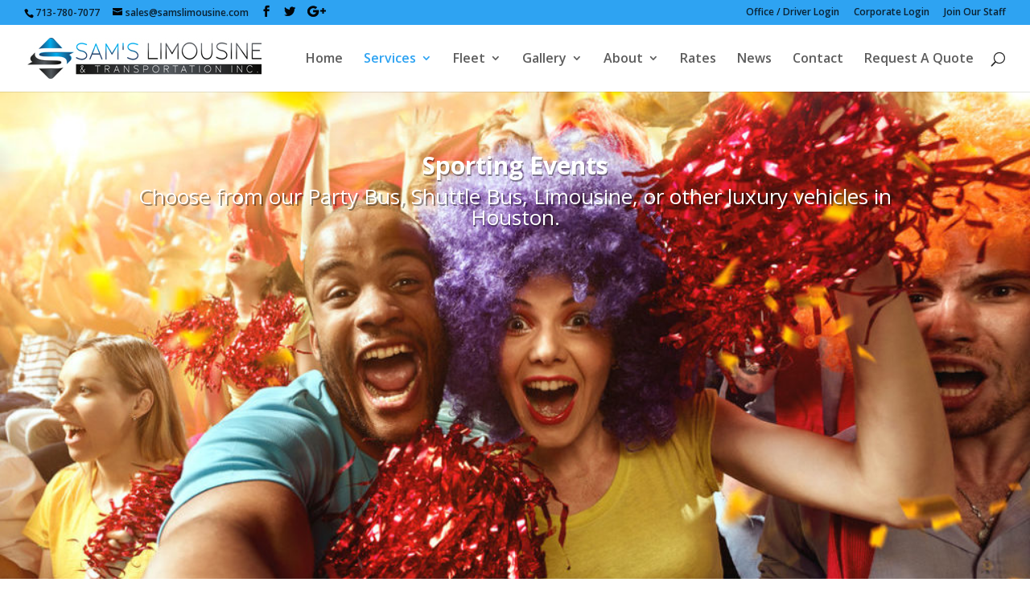

--- FILE ---
content_type: text/html; charset=UTF-8
request_url: https://samslimousine.com/sporting-events/
body_size: 9608
content:
<!DOCTYPE html>
<html lang="en">
<head>
	<meta charset="UTF-8" />
<meta http-equiv="X-UA-Compatible" content="IE=edge">
	<link rel="pingback" href="https://samslimousine.com/xmlrpc.php" />

	<script type="text/javascript">
		document.documentElement.className = 'js';
	</script>

	<script>var et_site_url='https://samslimousine.com';var et_post_id='181';function et_core_page_resource_fallback(a,b){"undefined"===typeof b&&(b=a.sheet.cssRules&&0===a.sheet.cssRules.length);b&&(a.onerror=null,a.onload=null,a.href?a.href=et_site_url+"/?et_core_page_resource="+a.id+et_post_id:a.src&&(a.src=et_site_url+"/?et_core_page_resource="+a.id+et_post_id))}
</script><title>Charter Bus, Party Bus, and Shuttle Rental for Sporting Events | Sam&#039;s Limousine</title>
<!-- Added by Unless for Wordpress -->
<script>(function(p,e,r,s,o,n,i,f,y){n=p.getElementsByTagName(e)[0];function z(){f.style.opacity=''}function m(a,t,h){i=p.createElement('link');i.rel=t?'preload':'preconnect';i.href=a;i.crossOrigin=t?null:'anonymous';if(h){i.as=h}n.parentNode.insertBefore(i,n)}m(r+s);m(r+s+o,!0,e);m(r+'global.'+s);f=p.documentElement;f.style.opacity=0;setTimeout(z,3e3);y=p.createElement(e);y.src=r+s+o;y.async=!0;y.onerror=z;n.parentNode.insertBefore(y,n)})(document,'script','https://','unless.com','/js/v5/latest/txt.min.js?id=de36a228-3c43-4fb0-a324-bbfb0c9ef2d1')</script>					
<!-- End Unless Code --><meta name="geo.placename" content="Houston" /><meta name="geo.position" content="29.729721;-95.527129" /><meta name="geo.region" content="US" />
<!-- This site is optimized with the Yoast SEO Premium plugin v12.1 - https://yoast.com/wordpress/plugins/seo/ -->
<meta name="description" content="Attending a sporting event in Houston? Let Sam&#039;s Limousine take you there in style with our charter, shuttle, and party buses for rent. Call: 713-780-7077"/>
<link rel="canonical" href="https://samslimousine.com/sporting-events/" />
<meta property="og:locale" content="en_US" />
<meta property="og:type" content="article" />
<meta property="og:title" content="Charter Bus, Party Bus, and Shuttle Rental for Sporting Events | Sam&#039;s Limousine" />
<meta property="og:description" content="Attending a sporting event in Houston? Let Sam&#039;s Limousine take you there in style with our charter, shuttle, and party buses for rent. Call: 713-780-7077" />
<meta property="og:url" content="https://samslimousine.com/sporting-events/" />
<meta property="og:site_name" content="Sam&#039;s Limousine | Charter, Shuttle, Coach, &amp; Party Bus Rental Houston" />
<meta property="article:publisher" content="https://www.facebook.com/pages/SAMS-LIMO-713-780-7077/104772869584929" />
<script type='application/ld+json' class='yoast-schema-graph yoast-schema-graph--main'>{"@context":"https://schema.org","@graph":[{"@type":["Organization","Place","AutoRental"],"@id":"https://samslimousine.com/#organization","name":"Sam's Limousine & Transportation, Inc.","url":"https://samslimousine.com/","sameAs":["https://www.facebook.com/pages/SAMS-LIMO-713-780-7077/104772869584929","https://www.instagram.com/samslimousine","https://www.youtube.com/channel/UCIOAxWmGAEWcDg7ogrNsK2w?view_as=subscriber","https://twitter.com/LimoSams"],"logo":{"@type":"ImageObject","@id":"https://samslimousine.com/#logo","url":"https://samslimousine.com/wp-content/uploads/2017/08/Sams-Limousine-Logo.jpg-resized.jpg","width":250,"height":44,"caption":"Sam's Limousine & Transportation, Inc."},"image":{"@id":"https://samslimousine.com/#logo"},"location":{"@id":"https://samslimousine.com/sporting-events/#local-place"},"address":{"@id":"https://samslimousine.com/sporting-events/#local-place-address"},"email":"sales@samslimousine.com","telephone":"713-780-7077","faxNumber":"713-920-9345","priceRange":"$$"},{"@type":"WebSite","@id":"https://samslimousine.com/#website","url":"https://samslimousine.com/","name":"Sam's Limousine, Charter Bus, Shuttle, Party Bus Rental","publisher":{"@id":"https://samslimousine.com/#organization"},"potentialAction":{"@type":"SearchAction","target":"https://samslimousine.com/?s={search_term_string}","query-input":"required name=search_term_string"}},{"@type":"WebPage","@id":"https://samslimousine.com/sporting-events/#webpage","url":"https://samslimousine.com/sporting-events/","inLanguage":"en","name":"Charter Bus, Party Bus, and Shuttle Rental for Sporting Events | Sam&#039;s Limousine","isPartOf":{"@id":"https://samslimousine.com/#website"},"datePublished":"2014-08-19T17:01:29+00:00","dateModified":"2019-01-28T22:28:29+00:00","description":"Attending a sporting event in Houston? Let Sam's Limousine take you there in style with our charter, shuttle, and party buses for rent. Call: 713-780-7077"},{"@type":"Place","@id":"https://samslimousine.com/sporting-events/#local-place","address":{"@type":"PostalAddress","@id":"https://samslimousine.com/sporting-events/#local-place-address","streetAddress":"9215 Rasmus Drive","addressLocality":"Houston","postalCode":"77063","addressRegion":"Texas","addressCountry":"US"},"geo":{"@type":"GeoCoordinates","latitude":"29.729721","longitude":"-95.527129"},"openingHoursSpecification":{"@type":"OpeningHoursSpecification","dayOfWeek":["Monday","Tuesday","Wednesday","Thursday","Friday","Saturday","Sunday"],"opens":"00:00","closes":"23:59"},"telephone":"713-780-7077","faxNumber":"713-920-9345"}]}</script>
<!-- / Yoast SEO Premium plugin. -->

<link rel='dns-prefetch' href='//maps.google.com' />
<link rel='dns-prefetch' href='//fonts.googleapis.com' />
<link rel='dns-prefetch' href='//s.w.org' />
<link rel="alternate" type="application/rss+xml" title="Sam&#039;s Limousine | Charter, Shuttle, Coach, &amp; Party Bus Rental Houston &raquo; Feed" href="https://samslimousine.com/feed/" />
<link rel="alternate" type="application/rss+xml" title="Sam&#039;s Limousine | Charter, Shuttle, Coach, &amp; Party Bus Rental Houston &raquo; Comments Feed" href="https://samslimousine.com/comments/feed/" />
		<script type="text/javascript">
			window._wpemojiSettings = {"baseUrl":"https:\/\/s.w.org\/images\/core\/emoji\/12.0.0-1\/72x72\/","ext":".png","svgUrl":"https:\/\/s.w.org\/images\/core\/emoji\/12.0.0-1\/svg\/","svgExt":".svg","source":{"concatemoji":"https:\/\/samslimousine.com\/wp-includes\/js\/wp-emoji-release.min.js?ver=5.2.16"}};
			!function(e,a,t){var n,r,o,i=a.createElement("canvas"),p=i.getContext&&i.getContext("2d");function s(e,t){var a=String.fromCharCode;p.clearRect(0,0,i.width,i.height),p.fillText(a.apply(this,e),0,0);e=i.toDataURL();return p.clearRect(0,0,i.width,i.height),p.fillText(a.apply(this,t),0,0),e===i.toDataURL()}function c(e){var t=a.createElement("script");t.src=e,t.defer=t.type="text/javascript",a.getElementsByTagName("head")[0].appendChild(t)}for(o=Array("flag","emoji"),t.supports={everything:!0,everythingExceptFlag:!0},r=0;r<o.length;r++)t.supports[o[r]]=function(e){if(!p||!p.fillText)return!1;switch(p.textBaseline="top",p.font="600 32px Arial",e){case"flag":return s([55356,56826,55356,56819],[55356,56826,8203,55356,56819])?!1:!s([55356,57332,56128,56423,56128,56418,56128,56421,56128,56430,56128,56423,56128,56447],[55356,57332,8203,56128,56423,8203,56128,56418,8203,56128,56421,8203,56128,56430,8203,56128,56423,8203,56128,56447]);case"emoji":return!s([55357,56424,55356,57342,8205,55358,56605,8205,55357,56424,55356,57340],[55357,56424,55356,57342,8203,55358,56605,8203,55357,56424,55356,57340])}return!1}(o[r]),t.supports.everything=t.supports.everything&&t.supports[o[r]],"flag"!==o[r]&&(t.supports.everythingExceptFlag=t.supports.everythingExceptFlag&&t.supports[o[r]]);t.supports.everythingExceptFlag=t.supports.everythingExceptFlag&&!t.supports.flag,t.DOMReady=!1,t.readyCallback=function(){t.DOMReady=!0},t.supports.everything||(n=function(){t.readyCallback()},a.addEventListener?(a.addEventListener("DOMContentLoaded",n,!1),e.addEventListener("load",n,!1)):(e.attachEvent("onload",n),a.attachEvent("onreadystatechange",function(){"complete"===a.readyState&&t.readyCallback()})),(n=t.source||{}).concatemoji?c(n.concatemoji):n.wpemoji&&n.twemoji&&(c(n.twemoji),c(n.wpemoji)))}(window,document,window._wpemojiSettings);
		</script>
		<meta content="Divi v.3.27.3" name="generator"/><style type="text/css">
img.wp-smiley,
img.emoji {
	display: inline !important;
	border: none !important;
	box-shadow: none !important;
	height: 1em !important;
	width: 1em !important;
	margin: 0 .07em !important;
	vertical-align: -0.1em !important;
	background: none !important;
	padding: 0 !important;
}
</style>
	<link rel='stylesheet' id='divi-fonts-css'  href='https://fonts.googleapis.com/css?family=Open+Sans:300italic,400italic,600italic,700italic,800italic,400,300,600,700,800&#038;subset=latin,latin-ext' type='text/css' media='all' />
<link rel='stylesheet' id='divi-style-css'  href='https://samslimousine.com/wp-content/themes/Divi/style.css?ver=3.27.3' type='text/css' media='all' />
<link rel='stylesheet' id='jquery-lazyloadxt-spinner-css-css'  href='//samslimousine.com/wp-content/plugins/a3-lazy-load/assets/css/jquery.lazyloadxt.spinner.css?ver=5.2.16' type='text/css' media='all' />
<link rel='stylesheet' id='a3a3_lazy_load-css'  href='//samslimousine.com/wp-content/uploads/sass/a3_lazy_load.min.css?ver=1554186749' type='text/css' media='all' />
<link rel='stylesheet' id='dashicons-css'  href='https://samslimousine.com/wp-includes/css/dashicons.min.css?ver=5.2.16' type='text/css' media='all' />
<script type='text/javascript' async='async' src='https://samslimousine.com/wp-includes/js/jquery/jquery.js?ver=1.12.4-wp'></script>

<link rel='https://api.w.org/' href='https://samslimousine.com/wp-json/' />
<link rel="EditURI" type="application/rsd+xml" title="RSD" href="https://samslimousine.com/xmlrpc.php?rsd" />
<link rel="wlwmanifest" type="application/wlwmanifest+xml" href="https://samslimousine.com/wp-includes/wlwmanifest.xml" /> 
<meta name="generator" content="WordPress 5.2.16" />
<link rel='shortlink' href='https://samslimousine.com/?p=181' />
<link rel="alternate" type="application/json+oembed" href="https://samslimousine.com/wp-json/oembed/1.0/embed?url=https%3A%2F%2Fsamslimousine.com%2Fsporting-events%2F" />
<link rel="alternate" type="text/xml+oembed" href="https://samslimousine.com/wp-json/oembed/1.0/embed?url=https%3A%2F%2Fsamslimousine.com%2Fsporting-events%2F&#038;format=xml" />
<meta name="viewport" content="width=device-width, initial-scale=1.0, maximum-scale=1.0, user-scalable=0" /><link rel="shortcut icon" href="https://samslimousine.com/wp-content/uploads/2018/11/favicon.gif" /><script>
(function($) {
    $(window).on('load resize', function() {
        $('.et_fullscreen_slider').each(function() {
            et_fullscreen_slider($(this));
        });
    });
    function et_fullscreen_slider(et_slider) {
        var et_viewport_height = $(window).height(),
            et_slider_height = $(et_slider).find('.et_pb_slider_container_inner').innerHeight(),
            $admin_bar = $('#wpadminbar'),
            $main_header = $('#main-header'),
            $top_header = $('#top-header');
        $(et_slider).height('auto');
        if ($admin_bar.length) {
            var et_viewport_height = et_viewport_height - $admin_bar.height();
        }
        if ($top_header.length) {
            var et_viewport_height = et_viewport_height - $top_header.height();
        }
        if (!$('.et_transparent_nav').length && !$('.et_vertical_nav').length) {
            var et_viewport_height = et_viewport_height - $main_header.height();
        }
        if (et_viewport_height > et_slider_height) {
            $(et_slider).height(et_viewport_height);
        }
    }
})(jQuery);
</script>

<!-- Global site tag (gtag.js) - Google Analytics -->
<script async src="https://www.googletagmanager.com/gtag/js?id=UA-130303943-1"></script>
<script>
  window.dataLayer = window.dataLayer || [];
  function gtag(){dataLayer.push(arguments);}
  gtag('js', new Date());

  gtag('config', 'UA-130303943-1');
</script>
<!-- BEGIN ExactMetrics v5.3.9 Universal Analytics - https://exactmetrics.com/ -->
<script>
(function(i,s,o,g,r,a,m){i['GoogleAnalyticsObject']=r;i[r]=i[r]||function(){
	(i[r].q=i[r].q||[]).push(arguments)},i[r].l=1*new Date();a=s.createElement(o),
	m=s.getElementsByTagName(o)[0];a.async=1;a.src=g;m.parentNode.insertBefore(a,m)
})(window,document,'script','https://www.google-analytics.com/analytics.js','ga');
  ga('create', 'UA-112940854-1', 'auto');
  ga('send', 'pageview');
</script>
<!-- END ExactMetrics Universal Analytics -->
<link rel="stylesheet" id="et-core-unified-cached-inline-styles" href="https://samslimousine.com/wp-content/cache/et/181/et-core-unified-17673231241422.min.css" onerror="et_core_page_resource_fallback(this, true)" onload="et_core_page_resource_fallback(this)" /></head>
<body class="page-template-default page page-id-181 et_pb_button_helper_class et_fullwidth_nav et_fullwidth_secondary_nav et_fixed_nav et_show_nav et_cover_background et_secondary_nav_enabled et_secondary_nav_two_panels et_pb_gutter osx et_pb_gutters3 et_primary_nav_dropdown_animation_expand et_secondary_nav_dropdown_animation_expand et_pb_footer_columns4 et_header_style_left et_pb_pagebuilder_layout et_smooth_scroll et_right_sidebar et_divi_theme et-db et_minified_js et_minified_css">
	<div id="page-container">

					<div id="top-header">
			<div class="container clearfix">

			
				<div id="et-info">
									<span id="et-info-phone">713-780-7077</span>
				
									<a href="mailto:sales@samslimousine.com "><span id="et-info-email">sales@samslimousine.com </span></a>
				
				<ul class="et-social-icons">

	<li class="et-social-icon et-social-facebook">
		<a href="https://www.facebook.com/pages/SAMS-LIMO-713-780-7077/104772869584929" class="icon">
			<span>Facebook</span>
		</a>
	</li>
	<li class="et-social-icon et-social-twitter">
		<a href="https://twitter.com/LimoSams" class="icon">
			<span>Twitter</span>
		</a>
	</li>
	<li class="et-social-icon et-social-google-plus">
		<a href="https://plus.google.com/110541424460983038698/about" class="icon">
			<span>Google</span>
		</a>
	</li>

</ul>				</div> <!-- #et-info -->

			
				<div id="et-secondary-menu">
				<div class="et_duplicate_social_icons">
								<ul class="et-social-icons">

	<li class="et-social-icon et-social-facebook">
		<a href="https://www.facebook.com/pages/SAMS-LIMO-713-780-7077/104772869584929" class="icon">
			<span>Facebook</span>
		</a>
	</li>
	<li class="et-social-icon et-social-twitter">
		<a href="https://twitter.com/LimoSams" class="icon">
			<span>Twitter</span>
		</a>
	</li>
	<li class="et-social-icon et-social-google-plus">
		<a href="https://plus.google.com/110541424460983038698/about" class="icon">
			<span>Google</span>
		</a>
	</li>

</ul>
							</div><ul id="et-secondary-nav" class="menu"><li class="menu-item menu-item-type-custom menu-item-object-custom menu-item-51"><a href="https://book.mylimobiz.com/v4/samslimotransport/Account/LoginNow">Office / Driver Login</a></li>
<li class="menu-item menu-item-type-custom menu-item-object-custom menu-item-52"><a href="https://book.mylimobiz.com/v4/samslimotransport/Account/LoginNow">Corporate Login</a></li>
<li class="menu-item menu-item-type-post_type menu-item-object-page menu-item-259"><a href="https://samslimousine.com/join-our-staff/">Join Our Staff</a></li>
</ul>				</div> <!-- #et-secondary-menu -->

			</div> <!-- .container -->
		</div> <!-- #top-header -->
		
	
			<header id="main-header" data-height-onload="70">
			<div class="container clearfix et_menu_container">
							<div class="logo_container">
					<span class="logo_helper"></span>
					<a href="https://samslimousine.com/">
						<img src="https://samslimousine.com/wp-content/uploads/2014/10/Sams-Limousine-logo-291px-1.jpg" alt="Sam&#039;s Limousine | Charter, Shuttle, Coach, &amp; Party Bus Rental Houston" id="logo" data-height-percentage="88" />
					</a>
				</div>
							<div id="et-top-navigation" data-height="70" data-fixed-height="40">
											<nav id="top-menu-nav">
						<ul id="top-menu" class="nav"><li id="menu-item-54" class="menu-item menu-item-type-post_type menu-item-object-page menu-item-home menu-item-54"><a title="Houston Limousine Service &#038; Party Bus | 713-780-7077" href="https://samslimousine.com/">Home</a></li>
<li id="menu-item-149" class="menu-item menu-item-type-post_type menu-item-object-page current-menu-ancestor current-menu-parent current_page_parent current_page_ancestor menu-item-has-children menu-item-149"><a href="https://samslimousine.com/our-services/">Services</a>
<ul class="sub-menu">
	<li id="menu-item-148" class="menu-item menu-item-type-post_type menu-item-object-page menu-item-148"><a href="https://samslimousine.com/large-groups/">Large Groups</a></li>
	<li id="menu-item-197" class="menu-item menu-item-type-post_type menu-item-object-page menu-item-197"><a href="https://samslimousine.com/corporate/">Corporate</a></li>
	<li id="menu-item-196" class="menu-item menu-item-type-post_type menu-item-object-page menu-item-196"><a href="https://samslimousine.com/airport/">Airport Transportation</a></li>
	<li id="menu-item-195" class="menu-item menu-item-type-post_type menu-item-object-page menu-item-195"><a href="https://samslimousine.com/weddings/">Weddings</a></li>
	<li id="menu-item-194" class="menu-item menu-item-type-post_type menu-item-object-page menu-item-194"><a href="https://samslimousine.com/anniversaries/">Anniversaries</a></li>
	<li id="menu-item-193" class="menu-item menu-item-type-post_type menu-item-object-page menu-item-193"><a href="https://samslimousine.com/birthday/">Birthdays</a></li>
	<li id="menu-item-192" class="menu-item menu-item-type-post_type menu-item-object-page menu-item-192"><a href="https://samslimousine.com/bachelor-bachelorette-parties/">Bachelor/Bachelorette Parties</a></li>
	<li id="menu-item-191" class="menu-item menu-item-type-post_type menu-item-object-page menu-item-191"><a href="https://samslimousine.com/concerts/">Concerts</a></li>
	<li id="menu-item-190" class="menu-item menu-item-type-post_type menu-item-object-page menu-item-190"><a href="https://samslimousine.com/prom-nights/">Prom Nights</a></li>
	<li id="menu-item-189" class="menu-item menu-item-type-post_type menu-item-object-page current-menu-item page_item page-item-181 current_page_item menu-item-189"><a href="https://samslimousine.com/sporting-events/" aria-current="page">Sporting Events</a></li>
	<li id="menu-item-188" class="menu-item menu-item-type-post_type menu-item-object-page menu-item-188"><a href="https://samslimousine.com/cruises/">Cruises</a></li>
	<li id="menu-item-187" class="menu-item menu-item-type-post_type menu-item-object-page menu-item-187"><a href="https://samslimousine.com/casino/">Casino Trips</a></li>
	<li id="menu-item-517" class="menu-item menu-item-type-post_type menu-item-object-page menu-item-517"><a href="https://samslimousine.com/point-to-point/">Point to Point</a></li>
</ul>
</li>
<li id="menu-item-163" class="menu-item menu-item-type-post_type menu-item-object-page menu-item-has-children menu-item-163"><a href="https://samslimousine.com/our-fleet/">Fleet</a>
<ul class="sub-menu">
	<li id="menu-item-223" class="menu-item menu-item-type-post_type menu-item-object-page menu-item-223"><a href="https://samslimousine.com/charter-bus-houston-56-pax/">Charter Bus</a></li>
	<li id="menu-item-1506" class="menu-item menu-item-type-post_type menu-item-object-page menu-item-1506"><a href="https://samslimousine.com/party-bus-houston/">Party Bus</a></li>
	<li id="menu-item-226" class="menu-item menu-item-type-post_type menu-item-object-page menu-item-226"><a href="https://samslimousine.com/shuttle-up-to-36-pax/">Shuttle Bus</a></li>
	<li id="menu-item-230" class="menu-item menu-item-type-post_type menu-item-object-page menu-item-230"><a href="https://samslimousine.com/stretch-limousine-up-to-10-pax/">Stretch Limousine</a></li>
	<li id="menu-item-229" class="menu-item menu-item-type-post_type menu-item-object-page menu-item-229"><a href="https://samslimousine.com/stretch-suv-limousine-up-to-14-pax/">Stretch SUV Limousine</a></li>
	<li id="menu-item-234" class="menu-item menu-item-type-post_type menu-item-object-page menu-item-234"><a href="https://samslimousine.com/sedan-up-to-4-pax/">Sedan</a></li>
	<li id="menu-item-232" class="menu-item menu-item-type-post_type menu-item-object-page menu-item-232"><a href="https://samslimousine.com/suv-up-to-7-pax/">SUV</a></li>
	<li id="menu-item-231" class="menu-item menu-item-type-post_type menu-item-object-page menu-item-231"><a href="https://samslimousine.com/sprinter-up-to-13-pax/">Sprinter</a></li>
</ul>
</li>
<li id="menu-item-162" class="menu-item menu-item-type-post_type menu-item-object-page menu-item-has-children menu-item-162"><a href="https://samslimousine.com/gallery/">Gallery</a>
<ul class="sub-menu">
	<li id="menu-item-884" class="menu-item menu-item-type-post_type menu-item-object-page menu-item-884"><a href="https://samslimousine.com/video-gallery/">Video Gallery</a></li>
	<li id="menu-item-238" class="menu-item menu-item-type-custom menu-item-object-custom menu-item-238"><a href="https://samslimousine.com/gallery/">Photo Gallery</a></li>
</ul>
</li>
<li id="menu-item-57" class="menu-item menu-item-type-post_type menu-item-object-page menu-item-has-children menu-item-57"><a href="https://samslimousine.com/about-us/">About</a>
<ul class="sub-menu">
	<li id="menu-item-795" class="menu-item menu-item-type-custom menu-item-object-custom menu-item-795"><a href="https://samslimousine.com/about-us/">About Us</a></li>
	<li id="menu-item-244" class="menu-item menu-item-type-post_type menu-item-object-page menu-item-244"><a href="https://samslimousine.com/our-history/">Our History</a></li>
	<li id="menu-item-243" class="menu-item menu-item-type-post_type menu-item-object-page menu-item-243"><a href="https://samslimousine.com/meet-our-staff/">Meet Our Staff</a></li>
</ul>
</li>
<li id="menu-item-1393" class="menu-item menu-item-type-custom menu-item-object-custom menu-item-1393"><a href="https://samslimousine.com/rate/">Rates</a></li>
<li id="menu-item-55" class="menu-item menu-item-type-post_type menu-item-object-page menu-item-55"><a href="https://samslimousine.com/news-sams-limousine/">News</a></li>
<li id="menu-item-56" class="menu-item menu-item-type-post_type menu-item-object-page menu-item-56"><a href="https://samslimousine.com/contact-us/">Contact</a></li>
<li id="menu-item-160" class="RequestAQuote menu-item menu-item-type-post_type menu-item-object-page menu-item-160"><a href="https://samslimousine.com/request-a-quote/">Request A Quote</a></li>
</ul>						</nav>
					
					
					
										<div id="et_top_search">
						<span id="et_search_icon"></span>
					</div>
					
					<div id="et_mobile_nav_menu">
				<div class="mobile_nav closed">
					<span class="select_page">Select Page</span>
					<span class="mobile_menu_bar mobile_menu_bar_toggle"></span>
				</div>
			</div>				</div> <!-- #et-top-navigation -->
			</div> <!-- .container -->
			<div class="et_search_outer">
				<div class="container et_search_form_container">
					<form role="search" method="get" class="et-search-form" action="https://samslimousine.com/">
					<input type="search" class="et-search-field" placeholder="Search &hellip;" value="" name="s" title="Search for:" />					</form>
					<span class="et_close_search_field"></span>
				</div>
			</div>
		</header> <!-- #main-header -->
			<div id="et-main-area">
	
<div id="main-content">


			
				<article id="post-181" class="post-181 page type-page status-publish hentry">

				
					<div class="entry-content">
					<div id="et-boc" class="et-boc">
			
			<div class="et_builder_inner_content et_pb_gutters3">
				<div class="et_pb_section et_pb_section_0 et_pb_with_background et_section_regular">
				
				
				
				
					<div class="et_pb_row et_pb_row_0">
				<div class="et_pb_column et_pb_column_4_4 et_pb_column_0  et_pb_css_mix_blend_mode_passthrough et-last-child">
				
				
				<div class="et_pb_module et_pb_text et_pb_text_0 et_pb_bg_layout_dark  et_pb_text_align_left">
				
				
				<div class="et_pb_text_inner"><h1 style="text-align: center;"><strong>Sporting Events</strong></h1>
<h2 style="text-align: center;">Choose from our Party Bus, Shuttle Bus, Limousine, or other luxury vehicles in Houston.</h2></div>
			</div> <!-- .et_pb_text -->
			</div> <!-- .et_pb_column -->
				
				
			</div> <!-- .et_pb_row -->
				
				
			</div> <!-- .et_pb_section --><div class="et_pb_section et_pb_section_1 et_section_regular">
				
				
				
				
					<div class="et_pb_row et_pb_row_1">
				<div class="et_pb_column et_pb_column_4_4 et_pb_column_1  et_pb_css_mix_blend_mode_passthrough et-last-child">
				
				
				<div class="et_pb_module et_pb_text et_pb_text_1 et_pb_bg_layout_light  et_pb_text_align_left">
				
				
				<div class="et_pb_text_inner"><p>Sam’s Limousine will make you feel like pro athlete arriving to your event in a brand new <a href="https://samslimousine.com/stretch-limousine-up-to-10-pax/">limousine</a>, <a href="https://samslimousine.com/suv-up-to-7-pax/">SUV</a> or <a href="https://samslimousine.com/sedan-up-to-4-pax/">Sedan in Houston</a>. We are excited to announce that we have packages to any sporting event or concert in Houston. It’s never too early to reserve your seat for your special sporting event or concert.</p>
<h2>Hire a Party Bus for Sporting Events In Houston</h2>
<p class="p1">Our <a href="https://samslimousine.com/party-bus-houston/">party buses</a> also include:</p>
<ul>
<li>Soft, Black Leather Couch Seating</li>
<li>Mirrored Stargazer Ceiling</li>
<li>Opera Lighting</li>
<li>Laser Lighting</li>
<li>Strobe Lighting</li>
<li>DVD Screens</li>
<li>Custom Stereo Sound System</li>
<li>Wood Floors</li>
<li>IPod / Mp3 Compatible</li>
</ul>
<p>Don’t get left out: <a href="https://samslimousine.com/request-a-quote/"><strong>make a reservation today!</strong></a></p>
<p><a href="https://samslimousine.com/fleet/">See our fleet!</a></p>
<p><a href="https://samslimousine.com/transportation-service-for/">Book Transportation Service for Houston Livestock Show and Rodeo</a></p></div>
			</div> <!-- .et_pb_text --><div class="et_pb_module et_pb_cta_0 et_pb_promo et_pb_bg_layout_dark  et_pb_text_align_center">
				
				
				<div class="et_pb_promo_description">
					
					
				</div>
				<div class="et_pb_button_wrapper"><a class="et_pb_button et_pb_promo_button" href="https://samslimousine.com/request-a-quote/">Request a Quote Today</a></div>
			</div>
			</div> <!-- .et_pb_column -->
				
				
			</div> <!-- .et_pb_row --><div class="et_pb_row et_pb_row_2">
				<div class="et_pb_column et_pb_column_4_4 et_pb_column_2  et_pb_css_mix_blend_mode_passthrough et-last-child">
				
				
				<div class="et_pb_module et_pb_text et_pb_text_2 et_pb_bg_layout_light  et_pb_text_align_left">
				
				
				<div class="et_pb_text_inner"><p>
<!-- TrustBox script --><br />
<script type="text/javascript" src="//widget.trustpilot.com/bootstrap/v5/tp.widget.bootstrap.min.js" async=""></script><br />
<!-- End Trustbox script --><br />
<!-- TrustBox widget - Carousel --></p>
<div class="trustpilot-widget" data-locale="en-US" data-template-id="53aa8912dec7e10d38f59f36" data-businessunit-id="5a4e8e10b894c904c0997e48" data-style-height="130px" data-style-width="100%" data-theme="light" data-stars="4,5" data-schema-type="Organization"><a href="https://www.trustpilot.com/review/samslimousine.com" target="_blank" rel="noopener">Trustpilot</a></div>
<p><!-- End TrustBox widget --></p></div>
			</div> <!-- .et_pb_text -->
			</div> <!-- .et_pb_column -->
				
				
			</div> <!-- .et_pb_row -->
				
				
			</div> <!-- .et_pb_section -->			</div>
			
		</div>					</div> <!-- .entry-content -->

				
				</article> <!-- .et_pb_post -->

			

</div> <!-- #main-content -->


	<span class="et_pb_scroll_top et-pb-icon"></span>


			<footer id="main-footer">
				
<div class="container">
    <div id="footer-widgets" class="clearfix">
		<div class="footer-widget"><div id="tag_cloud-2" class="fwidget et_pb_widget widget_tag_cloud"><h4 class="title">Tags</h4><div class="tagcloud"><a href="https://samslimousine.com/tag/airport-limo/" class="tag-cloud-link tag-link-64 tag-link-position-1" style="font-size: 11.405405405405pt;" aria-label="Airport Limo (2 items)">Airport Limo</a>
<a href="https://samslimousine.com/tag/airport-shuttle/" class="tag-cloud-link tag-link-65 tag-link-position-2" style="font-size: 11.405405405405pt;" aria-label="Airport Shuttle (2 items)">Airport Shuttle</a>
<a href="https://samslimousine.com/tag/airport-suv/" class="tag-cloud-link tag-link-66 tag-link-position-3" style="font-size: 11.405405405405pt;" aria-label="Airport SUV (2 items)">Airport SUV</a>
<a href="https://samslimousine.com/tag/airport-transfers/" class="tag-cloud-link tag-link-32 tag-link-position-4" style="font-size: 11.405405405405pt;" aria-label="Airport Transfers (2 items)">Airport Transfers</a>
<a href="https://samslimousine.com/tag/airport-transportation/" class="tag-cloud-link tag-link-63 tag-link-position-5" style="font-size: 11.405405405405pt;" aria-label="Airport Transportation (2 items)">Airport Transportation</a>
<a href="https://samslimousine.com/tag/best-party-bus-in-houston/" class="tag-cloud-link tag-link-631 tag-link-position-6" style="font-size: 13.675675675676pt;" aria-label="Best Party Bus In Houston (3 items)">Best Party Bus In Houston</a>
<a href="https://samslimousine.com/tag/bus-rental/" class="tag-cloud-link tag-link-14 tag-link-position-7" style="font-size: 11.405405405405pt;" aria-label="Bus Rental (2 items)">Bus Rental</a>
<a href="https://samslimousine.com/tag/charter-a-bus/" class="tag-cloud-link tag-link-37 tag-link-position-8" style="font-size: 17.081081081081pt;" aria-label="Charter A Bus (5 items)">Charter A Bus</a>
<a href="https://samslimousine.com/tag/charter-a-bus-in-houston/" class="tag-cloud-link tag-link-38 tag-link-position-9" style="font-size: 11.405405405405pt;" aria-label="Charter A Bus In Houston (2 items)">Charter A Bus In Houston</a>
<a href="https://samslimousine.com/tag/charter-bus/" class="tag-cloud-link tag-link-6 tag-link-position-10" style="font-size: 22pt;" aria-label="Charter Bus (10 items)">Charter Bus</a>
<a href="https://samslimousine.com/tag/charter-bus-for-group-travel/" class="tag-cloud-link tag-link-145 tag-link-position-11" style="font-size: 11.405405405405pt;" aria-label="Charter Bus for Group Travel (2 items)">Charter Bus for Group Travel</a>
<a href="https://samslimousine.com/tag/charter-bus-houston/" class="tag-cloud-link tag-link-28 tag-link-position-12" style="font-size: 19.351351351351pt;" aria-label="Charter Bus Houston (7 items)">Charter Bus Houston</a>
<a href="https://samslimousine.com/tag/charter-bus-houston-tx/" class="tag-cloud-link tag-link-71 tag-link-position-13" style="font-size: 17.081081081081pt;" aria-label="Charter Bus Houston TX (5 items)">Charter Bus Houston TX</a>
<a href="https://samslimousine.com/tag/charter-bus-rental/" class="tag-cloud-link tag-link-51 tag-link-position-14" style="font-size: 19.351351351351pt;" aria-label="Charter Bus Rental (7 items)">Charter Bus Rental</a>
<a href="https://samslimousine.com/tag/charter-bus-rental-houston/" class="tag-cloud-link tag-link-50 tag-link-position-15" style="font-size: 11.405405405405pt;" aria-label="Charter Bus Rental Houston (2 items)">Charter Bus Rental Houston</a>
<a href="https://samslimousine.com/tag/charter-bus-rental-pricing/" class="tag-cloud-link tag-link-618 tag-link-position-16" style="font-size: 11.405405405405pt;" aria-label="Charter Bus Rental Pricing (2 items)">Charter Bus Rental Pricing</a>
<a href="https://samslimousine.com/tag/chartering-a-bus/" class="tag-cloud-link tag-link-11 tag-link-position-17" style="font-size: 13.675675675676pt;" aria-label="Chartering a Bus (3 items)">Chartering a Bus</a>
<a href="https://samslimousine.com/tag/chartering-bus-for-spring-trips/" class="tag-cloud-link tag-link-36 tag-link-position-18" style="font-size: 11.405405405405pt;" aria-label="Chartering a Bus for Spring Trips (2 items)">Chartering a Bus for Spring Trips</a>
<a href="https://samslimousine.com/tag/chartering-a-bus-in-houston/" class="tag-cloud-link tag-link-27 tag-link-position-19" style="font-size: 11.405405405405pt;" aria-label="Chartering a Bus in Houston (2 items)">Chartering a Bus in Houston</a>
<a href="https://samslimousine.com/tag/houston-hobby-airport-transfers/" class="tag-cloud-link tag-link-31 tag-link-position-20" style="font-size: 8pt;" aria-label="Houston Hobby Airport Transfers (1 item)">Houston Hobby Airport Transfers</a>
<a href="https://samslimousine.com/tag/houston-party-bus/" class="tag-cloud-link tag-link-52 tag-link-position-21" style="font-size: 11.405405405405pt;" aria-label="Houston Party Bus (2 items)">Houston Party Bus</a>
<a href="https://samslimousine.com/tag/houston-shuttle/" class="tag-cloud-link tag-link-524 tag-link-position-22" style="font-size: 11.405405405405pt;" aria-label="Houston Shuttle (2 items)">Houston Shuttle</a>
<a href="https://samslimousine.com/tag/limo-bus/" class="tag-cloud-link tag-link-47 tag-link-position-23" style="font-size: 11.405405405405pt;" aria-label="Limo Bus (2 items)">Limo Bus</a>
<a href="https://samslimousine.com/tag/limousine/" class="tag-cloud-link tag-link-17 tag-link-position-24" style="font-size: 8pt;" aria-label="Limousine (1 item)">Limousine</a>
<a href="https://samslimousine.com/tag/limousine-houston/" class="tag-cloud-link tag-link-255 tag-link-position-25" style="font-size: 11.405405405405pt;" aria-label="Limousine Houston (2 items)">Limousine Houston</a>
<a href="https://samslimousine.com/tag/minibus-rental/" class="tag-cloud-link tag-link-259 tag-link-position-26" style="font-size: 15.567567567568pt;" aria-label="Minibus Rental (4 items)">Minibus Rental</a>
<a href="https://samslimousine.com/tag/motor-coach-travel/" class="tag-cloud-link tag-link-9 tag-link-position-27" style="font-size: 8pt;" aria-label="Motor Coach Travel (1 item)">Motor Coach Travel</a>
<a href="https://samslimousine.com/tag/party-bus/" class="tag-cloud-link tag-link-25 tag-link-position-28" style="font-size: 17.081081081081pt;" aria-label="Party Bus (5 items)">Party Bus</a>
<a href="https://samslimousine.com/tag/party-bus-houston/" class="tag-cloud-link tag-link-46 tag-link-position-29" style="font-size: 13.675675675676pt;" aria-label="Party Bus Houston (3 items)">Party Bus Houston</a>
<a href="https://samslimousine.com/tag/party-bus-rental/" class="tag-cloud-link tag-link-39 tag-link-position-30" style="font-size: 11.405405405405pt;" aria-label="Party Bus Rental (2 items)">Party Bus Rental</a>
<a href="https://samslimousine.com/tag/prom-bus/" class="tag-cloud-link tag-link-24 tag-link-position-31" style="font-size: 11.405405405405pt;" aria-label="Prom Bus (2 items)">Prom Bus</a>
<a href="https://samslimousine.com/tag/prom-limo/" class="tag-cloud-link tag-link-811 tag-link-position-32" style="font-size: 11.405405405405pt;" aria-label="prom limo (2 items)">prom limo</a>
<a href="https://samslimousine.com/tag/prom-night/" class="tag-cloud-link tag-link-23 tag-link-position-33" style="font-size: 11.405405405405pt;" aria-label="Prom Night (2 items)">Prom Night</a>
<a href="https://samslimousine.com/tag/rent-a-charter-bus/" class="tag-cloud-link tag-link-15 tag-link-position-34" style="font-size: 11.405405405405pt;" aria-label="Rent a Charter Bus (2 items)">Rent a Charter Bus</a>
<a href="https://samslimousine.com/tag/rent-a-charter-bus-in-houston/" class="tag-cloud-link tag-link-12 tag-link-position-35" style="font-size: 11.405405405405pt;" aria-label="Rent a Charter Bus In Houston (2 items)">Rent a Charter Bus In Houston</a>
<a href="https://samslimousine.com/tag/rent-a-party-bus-for-prom/" class="tag-cloud-link tag-link-22 tag-link-position-36" style="font-size: 11.405405405405pt;" aria-label="Rent a Party Bus For Prom (2 items)">Rent a Party Bus For Prom</a>
<a href="https://samslimousine.com/tag/rent-a-prom-bus/" class="tag-cloud-link tag-link-26 tag-link-position-37" style="font-size: 11.405405405405pt;" aria-label="Rent a Prom Bus (2 items)">Rent a Prom Bus</a>
<a href="https://samslimousine.com/tag/rent-a-shuttle-for-airport-transfers/" class="tag-cloud-link tag-link-34 tag-link-position-38" style="font-size: 8pt;" aria-label="Rent a Shuttle for Airport Transfers (1 item)">Rent a Shuttle for Airport Transfers</a>
<a href="https://samslimousine.com/tag/rent-charter-buses/" class="tag-cloud-link tag-link-29 tag-link-position-39" style="font-size: 8pt;" aria-label="Rent Charter Buses (1 item)">Rent Charter Buses</a>
<a href="https://samslimousine.com/tag/rent-charter-buses-for-group-travel/" class="tag-cloud-link tag-link-30 tag-link-position-40" style="font-size: 8pt;" aria-label="Rent Charter Buses for Group Travel (1 item)">Rent Charter Buses for Group Travel</a>
<a href="https://samslimousine.com/tag/renting-a-coach-bus/" class="tag-cloud-link tag-link-10 tag-link-position-41" style="font-size: 8pt;" aria-label="Renting a Coach Bus (1 item)">Renting a Coach Bus</a>
<a href="https://samslimousine.com/tag/san-antonio/" class="tag-cloud-link tag-link-650 tag-link-position-42" style="font-size: 11.405405405405pt;" aria-label="San Antonio (2 items)">San Antonio</a>
<a href="https://samslimousine.com/tag/shuttle-bus/" class="tag-cloud-link tag-link-13 tag-link-position-43" style="font-size: 11.405405405405pt;" aria-label="Shuttle Bus (2 items)">Shuttle Bus</a>
<a href="https://samslimousine.com/tag/shuttle-bus-rentals/" class="tag-cloud-link tag-link-33 tag-link-position-44" style="font-size: 8pt;" aria-label="Shuttle Bus Rentals (1 item)">Shuttle Bus Rentals</a>
<a href="https://samslimousine.com/tag/transportation-service/" class="tag-cloud-link tag-link-16 tag-link-position-45" style="font-size: 8pt;" aria-label="Transportation Service (1 item)">Transportation Service</a></div>
</div> <!-- end .fwidget --></div> <!-- end .footer-widget --><div class="footer-widget"></div> <!-- end .footer-widget --><div class="footer-widget"><div id="text-3" class="fwidget et_pb_widget widget_text"><h4 class="title">Join Us On Facebook!</h4>			<div class="textwidget"><iframe class="lazy lazy-hidden" style="background:#dddddd;border: none; overflow: hidden; height: 270px; width: 100%;"  data-lazy-type="iframe" data-src="//www.facebook.com/plugins/likebox.php?href=https%3A%2F%2Fwww.facebook.com%2Fpages%2FSAMS-LIMO-713-780-7077%2F104772869584929&amp;width&amp;height=270&amp;colorscheme=light&amp;show_faces=false&amp;header=false&amp;stream=true&amp;show_border=true" frameborder="0" scrolling="no"></iframe><noscript><iframe style="background:#dddddd;border: none; overflow: hidden; height: 270px; width: 100%;" src="//www.facebook.com/plugins/likebox.php?href=https%3A%2F%2Fwww.facebook.com%2Fpages%2FSAMS-LIMO-713-780-7077%2F104772869584929&amp;width&amp;height=270&amp;colorscheme=light&amp;show_faces=false&amp;header=false&amp;stream=true&amp;show_border=true" frameborder="0" scrolling="no"></iframe></noscript></div>
		</div> <!-- end .fwidget --></div> <!-- end .footer-widget --><div class="footer-widget"><div id="text-4" class="fwidget et_pb_widget widget_text">			<div class="textwidget"><p>Sam's Limousine & Transportation, Inc<br />
9102 Westpark Dr, Houston, TX 77063</p>
<h4>By Phone</h4>
<p>Call Toll Free: <a href="tel:8887807077" style="color:#ffffff;"><strong>888-780-7077</strong></a><br />
Local Office: <a href="tel:7137807077" style="color:#ffffff;"><strong>713-780-7077</strong></a><br />
Fax:  713-920-9345  </p>
<h4>By Email</h4>
<p>⇒ <a href="mailto:sales@samslimousine.com" style="color:#ffffff;">Sales and General Questions</a><br />
⇒ <a href="mailto:sales@samslimousine.com" style="color:#ffffff;">Contact Management</a><br />
⇒ <a href="mailto:sales@samslimousine.com" style="color:#ffffff;">Billing Questions</a></p>
</div>
		</div> <!-- end .fwidget --><div id="search-3" class="fwidget et_pb_widget widget_search"><h4 class="title">Site Search</h4><form role="search" method="get" id="searchform" class="searchform" action="https://samslimousine.com/">
				<div>
					<label class="screen-reader-text" for="s">Search for:</label>
					<input type="text" value="" name="s" id="s" />
					<input type="submit" id="searchsubmit" value="Search" />
				</div>
			</form></div> <!-- end .fwidget --></div> <!-- end .footer-widget -->    </div> <!-- #footer-widgets -->
</div>    <!-- .container -->

		
				<div id="et-footer-nav">
					<div class="container">
						<ul id="menu-top-menu" class="bottom-nav"><li class="menu-item menu-item-type-custom menu-item-object-custom menu-item-51"><a href="https://book.mylimobiz.com/v4/samslimotransport/Account/LoginNow">Office / Driver Login</a></li>
<li class="menu-item menu-item-type-custom menu-item-object-custom menu-item-52"><a href="https://book.mylimobiz.com/v4/samslimotransport/Account/LoginNow">Corporate Login</a></li>
<li class="menu-item menu-item-type-post_type menu-item-object-page menu-item-259"><a href="https://samslimousine.com/join-our-staff/">Join Our Staff</a></li>
</ul>					</div>
				</div> <!-- #et-footer-nav -->

			
				<div id="footer-bottom">
					<div class="container clearfix">
				<ul class="et-social-icons">

	<li class="et-social-icon et-social-facebook">
		<a href="https://www.facebook.com/pages/SAMS-LIMO-713-780-7077/104772869584929" class="icon">
			<span>Facebook</span>
		</a>
	</li>
	<li class="et-social-icon et-social-twitter">
		<a href="https://twitter.com/LimoSams" class="icon">
			<span>Twitter</span>
		</a>
	</li>
	<li class="et-social-icon et-social-google-plus">
		<a href="https://plus.google.com/110541424460983038698/about" class="icon">
			<span>Google</span>
		</a>
	</li>

</ul>					</div>	<!-- .container -->
				</div>
			</footer> <!-- #main-footer -->
		</div> <!-- #et-main-area -->


	</div> <!-- #page-container -->

		<script type="text/javascript">
			</script>
	<!-- Global site tag (gtag.js) - Google Analytics -->
<script async src="https://www.googletagmanager.com/gtag/js?id=UA-112940854-1"></script>
<script>
  window.dataLayer = window.dataLayer || [];
  function gtag(){dataLayer.push(arguments);}
  gtag('js', new Date());

  gtag('config', 'UA-112940854-1');
</script>

<script type='text/javascript'>
( 'fetch' in window ) || document.write( '<script async='async' src="https://samslimousine.com/wp-includes/js/dist/vendor/wp-polyfill-fetch.min.js?ver=3.0.0"></scr' + 'ipt>' );( document.contains ) || document.write( '<script async='async' src="https://samslimousine.com/wp-includes/js/dist/vendor/wp-polyfill-node-contains.min.js?ver=3.26.0-0"></scr' + 'ipt>' );( window.FormData && window.FormData.prototype.keys ) || document.write( '<script async='async' src="https://samslimousine.com/wp-includes/js/dist/vendor/wp-polyfill-formdata.min.js?ver=3.0.12"></scr' + 'ipt>' );( Element.prototype.matches && Element.prototype.closest ) || document.write( '<script async='async' src="https://samslimousine.com/wp-includes/js/dist/vendor/wp-polyfill-element-closest.min.js?ver=2.0.2"></scr' + 'ipt>' );
</script>

<script type='text/javascript' async='async' src='//maps.google.com/maps/api/js?key=AIzaSyCRuBpqhajDNc0uHKBb0sofD0JKlcI9VQA'></script>
<script type='text/javascript'>
/* <![CDATA[ */
var DIVI = {"item_count":"%d Item","items_count":"%d Items"};
var et_shortcodes_strings = {"previous":"Previous","next":"Next"};
var et_pb_custom = {"ajaxurl":"https:\/\/samslimousine.com\/wp-admin\/admin-ajax.php","images_uri":"https:\/\/samslimousine.com\/wp-content\/themes\/Divi\/images","builder_images_uri":"https:\/\/samslimousine.com\/wp-content\/themes\/Divi\/includes\/builder\/images","et_frontend_nonce":"2315383835","subscription_failed":"Please, check the fields below to make sure you entered the correct information.","et_ab_log_nonce":"d08ec3e3ef","fill_message":"Please, fill in the following fields:","contact_error_message":"Please, fix the following errors:","invalid":"Invalid email","captcha":"Captcha","prev":"Prev","previous":"Previous","next":"Next","wrong_captcha":"You entered the wrong number in captcha.","ignore_waypoints":"no","is_divi_theme_used":"1","widget_search_selector":".widget_search","is_ab_testing_active":"","page_id":"181","unique_test_id":"","ab_bounce_rate":"5","is_cache_plugin_active":"no","is_shortcode_tracking":"","tinymce_uri":""};
var et_pb_box_shadow_elements = [];
/* ]]> */
</script>

<script type='text/javascript'>
/* <![CDATA[ */
var a3_lazyload_params = {"apply_images":"1","apply_videos":"1"};
/* ]]> */
</script>


<script type='text/javascript'>
/* <![CDATA[ */
var a3_lazyload_extend_params = {"edgeY":"0"};
/* ]]> */
</script>



<script type="text/javascript" defer src="https://samslimousine.com/wp-content/cache/autoptimize/js/autoptimize_e4267f7476749a1c8f9220d65cfdcf37.js"></script></body>
</html>


--- FILE ---
content_type: text/plain
request_url: https://www.google-analytics.com/j/collect?v=1&_v=j102&a=956669319&t=pageview&_s=1&dl=https%3A%2F%2Fsamslimousine.com%2Fsporting-events%2F&ul=en-us%40posix&dt=Charter%20Bus%2C%20Party%20Bus%2C%20and%20Shuttle%20Rental%20for%20Sporting%20Events%20%7C%20Sam%27s%20Limousine&sr=1280x720&vp=1280x720&_u=IEBAAEABAAAAACAAI~&jid=1570888140&gjid=1682369281&cid=1883090495.1768729759&tid=UA-112940854-1&_gid=176211428.1768729759&_r=1&_slc=1&z=1694258324
body_size: -451
content:
2,cG-VXB8DS2KPM